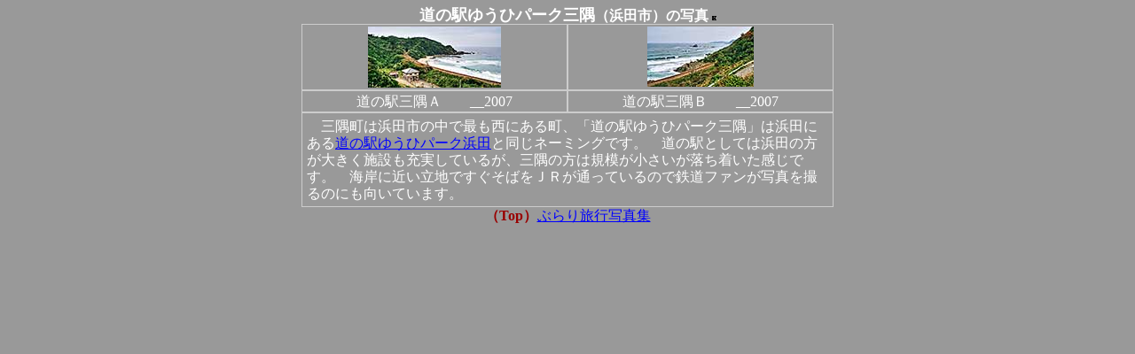

--- FILE ---
content_type: text/html
request_url: https://ksan.sakura.ne.jp/GDB/G4shimane/G4-103misumi.html
body_size: 2521
content:
<HTML>
<HEAD>
  <META HTTP-EQUIV="Content-Type" CONTENT="text/html;CHARSET=x-sjis">
  <META HTTP-EQUIV="Content-Style-Type" CONTENT="text/css">
  <TITLE>道の駅ゆうひパーク三隅（浜田市）の写真 - ぶらり旅行写真集</TITLE>
  <META NAME="keywords" CONTENT="ゆうひパーク三隅,道の駅,浜田市,風景, 写真, 画像, フォト">
  <META NAME="description" CONTENT="道の駅ゆうひパーク三隅からの写真を紹介">
  <LINK REL="stylesheet" HREF="../../07bg-fffacd_style.css" TYPE="text/css">
  <LINK REL="shortcut icon" HREF="../../favicon.ico">
  <SCRIPT language="JavaScript">
   <!--
   window.moveTo(0, 0);
   window.resizeTo(window.screen.availWidth, window.screen.availHeight);
   // -->
  </SCRIPT>
</HEAD>

<BODY BGCOLOR="#999999" VLINK="#0000ff">
<CENTER><B><FONT COLOR="#ffffff"><font size="+1">道の駅ゆうひパーク三隅</font>（浜田市）の写真</FONT></B>
  <!-- counter --> <img src="../../_dream/dream.cgi?id=index&fig=7" WIDTH="5" HEIGHT="5"> <!-- counter --><BR>
<TABLE WIDTH="600" BORDER="0" CELLSPACING="0" CELLPADDING="0">
  <TR>
    <TD WIDTH="611">
      <CENTER><TABLE class="tbl-v" WIDTH="600" BORDER="0" CELLSPACING="0" CELLPADDING="2">
        <TR>
          <TD WIDTH="50%">
            <CENTER><A HREF="data/103-01.html"><IMG SRC="data/103-01misumiA150.jpg" ALT="道の駅三隅Ａ" WIDTH="150" HEIGHT="69"></A></CENTER></TD>
          <TD WIDTH="50%">
            <CENTER><A HREF="data/103-02.html"><IMG SRC="data/103-02misumiB120.jpg" ALT="道の駅三隅Ｂ" WIDTH="120" HEIGHT="68"></A></CENTER></TD>
        </TR>
        <TR>
          <TD WIDTH="50%">
            <CENTER><FONT COLOR="#ffffff">道の駅三隅Ａ　　__2007</FONT></CENTER></TD>
          <TD WIDTH="50%">
            <CENTER><FONT COLOR="#ffffff">道の駅三隅Ｂ　　__2007</FONT></CENTER></TD>
        </TR>
      </TABLE></CENTER></TD>
  </TR>
  <TR>
    <TD WIDTH="611">
      <CENTER><TABLE class="tbl-bdr" WIDTH="600" BORDER="0" CELLSPACING="0" CELLPADDING="5">
        <TR>
          <TD WIDTH="100%"><FONT COLOR="#ffffff">　三隅町は浜田市の中で最も西にある町、「道の駅ゆうひパーク三隅」は浜田にある</FONT><A HREF="G4-101hamada.html">道の駅ゆうひパーク浜田</A><FONT COLOR="#ffffff">と同じネーミングです。　道の駅としては浜田の方が大きく施設も充実しているが、三隅の方は規模が小さいが落ち着いた感じです。　海岸に近い立地ですぐそばをＪＲが通っているので鉄道ファンが写真を撮るのにも向いています。</FONT></TD> 
        </TR>
      </TABLE></CENTER></TD>
  </TR>
  <TR>
    <TD WIDTH="611">
      <P><CENTER><B><FONT COLOR="#990000">（Top）</FONT></B><A HREF="../../index.html">ぶらり旅行写真集</A></CENTER></TD>
  </TR>
</TABLE></CENTER>

</BODY>
</HTML>


--- FILE ---
content_type: text/css
request_url: https://ksan.sakura.ne.jp/07bg-fffacd_style.css
body_size: 222
content:
A:link {
	COLOR: #0000ff
}
A:visited {
	COLOR: #0000ff
}
A:hover {
	background-color: #FFFACD; text-decoration: none
}
BODY, TH, TD {
	line-height: 120%;
}
.tbl-bdr { border: 1px solid #cccccc; }
.tbl-v table,.tbl-v td,.tbl-v th { border-collapse: collapse;  border: 1px solid #cccccc; }
